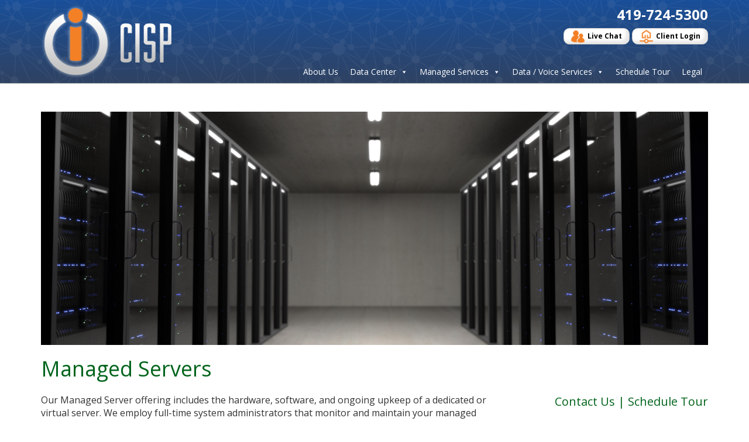

--- FILE ---
content_type: text/html; charset=UTF-8
request_url: http://www.whatsmyfortune.com/managed-servers/
body_size: 36751
content:
<!DOCTYPE html>
<!--[if lt IE 7]>  <html class="no-js lt-ie9 lt-ie8 lt-ie7" lang="en-US"> <![endif]-->
<!--[if IE 7]>     <html class="no-js lt-ie9 lt-ie8" lang="en-US"> <![endif]-->
<!--[if IE 8]>     <html class="no-js lt-ie9" lang="en-US"> <![endif]-->
<!--[if gt IE 8]><!--> <html class="no-js" lang="en-US"> <!--<![endif]-->
	<head>
		<meta charset="UTF-8">
		<meta http-equiv="X-UA-Compatible" content="IE=edge,chrome=1">
		<title>Managed Servers | Community ISP</title>
		<meta name="viewport" content="width=device-width">
        <meta name="format-detection" content="telephone=no">
		<link rel="profile" href="http://gmpg.org/xfn/11">
		<link rel="pingback" href="http://www.whatsmyfortune.com/xmlrpc.php">
        <script src="//ajax.googleapis.com/ajax/libs/jquery/1/jquery.min.js"></script>
        <script src="//ajax.googleapis.com/ajax/libs/jqueryui/1/jquery-ui.min.js"></script>
				<!--wordpress head-->
		
<!-- All in One SEO Pack 2.3.10.2 by Michael Torbert of Semper Fi Web Design[438,476] -->
<meta name="description"  content="Our Managed Server offering includes the hardware, software, and ongoing upkeep of a dedicated or virtual server. We employ full-time system administrators that" />

<link rel="canonical" href="http://www.whatsmyfortune.com/managed-servers/" />
<meta property="og:title" content="Managed Servers | Community ISP" />
<meta property="og:type" content="activity" />
<meta property="og:url" content="http://www.whatsmyfortune.com/managed-servers/" />
<meta property="og:image" content="http://www.whatsmyfortune.com/wp-content/plugins/all-in-one-seo-pack/images/default-user-image.png" />
<meta property="og:site_name" content="Community ISP" />
<meta property="og:description" content="Our Managed Server offering includes the hardware, software, and ongoing upkeep of a dedicated or virtual server. We employ full-time system administrators that monitor and maintain your managed server(s). A managed server allows for not only more productivity but eases your mind about a multitude of other issues, sometimes unforeseen by the client and even the developers working on functions of the hosting server. Security is a very large factor in choosing not only a hosting company but also in choosing a managed virtual or dedicated server. Let CISP manage the day to day operations of your servers, while you focus on running your business.  24x7x365 support by our in-house data-center experts Automated operating system updates Self-healing for common issues Remote management software Monitoring of server metrics (RAM, CPU, HDD) and ping testing  Optional Services ADVANCED MONITORING  Application Services Custom URL monitoring SNMP Integration  MANAGED BACKUP  Multi-tenant Private" />
<meta name="twitter:card" content="summary" />
<meta name="twitter:title" content="Managed Servers | Community ISP" />
<meta name="twitter:description" content="Our Managed Server offering includes the hardware, software, and ongoing upkeep of a dedicated or virtual server. We employ full-time system administrators that monitor and maintain your managed server(s). A managed server allows for not only more productivity but eases your mind about a multitude of other issues, sometimes unforeseen by the client and even the developers working on functions of the hosting server. Security is a very large factor in choosing not only a hosting company but also in choosing a managed virtual or dedicated server. Let CISP manage the day to day operations of your servers, while you focus on running your business.  24x7x365 support by our in-house data-center experts Automated operating system updates Self-healing for common issues Remote management software Monitoring of server metrics (RAM, CPU, HDD) and ping testing  Optional Services ADVANCED MONITORING  Application Services Custom URL monitoring SNMP Integration  MANAGED BACKUP  Multi-tenant Private" />
<meta name="twitter:image" content="http://www.whatsmyfortune.com/wp-content/plugins/all-in-one-seo-pack/images/default-user-image.png" />
<meta itemprop="image" content="http://www.whatsmyfortune.com/wp-content/plugins/all-in-one-seo-pack/images/default-user-image.png" />
<!-- /all in one seo pack -->
<link rel='dns-prefetch' href='//s.w.org' />
<link rel="alternate" type="application/rss+xml" title="Community ISP &raquo; Feed" href="http://www.whatsmyfortune.com/feed/" />
<link rel="alternate" type="application/rss+xml" title="Community ISP &raquo; Comments Feed" href="http://www.whatsmyfortune.com/comments/feed/" />
		<script type="text/javascript">
			window._wpemojiSettings = {"baseUrl":"https:\/\/s.w.org\/images\/core\/emoji\/2\/72x72\/","ext":".png","svgUrl":"https:\/\/s.w.org\/images\/core\/emoji\/2\/svg\/","svgExt":".svg","source":{"concatemoji":"http:\/\/www.whatsmyfortune.com\/wp-includes\/js\/wp-emoji-release.min.js?ver=4.6.1"}};
			!function(a,b,c){function d(a){var c,d,e,f,g,h=b.createElement("canvas"),i=h.getContext&&h.getContext("2d"),j=String.fromCharCode;if(!i||!i.fillText)return!1;switch(i.textBaseline="top",i.font="600 32px Arial",a){case"flag":return i.fillText(j(55356,56806,55356,56826),0,0),!(h.toDataURL().length<3e3)&&(i.clearRect(0,0,h.width,h.height),i.fillText(j(55356,57331,65039,8205,55356,57096),0,0),c=h.toDataURL(),i.clearRect(0,0,h.width,h.height),i.fillText(j(55356,57331,55356,57096),0,0),d=h.toDataURL(),c!==d);case"diversity":return i.fillText(j(55356,57221),0,0),e=i.getImageData(16,16,1,1).data,f=e[0]+","+e[1]+","+e[2]+","+e[3],i.fillText(j(55356,57221,55356,57343),0,0),e=i.getImageData(16,16,1,1).data,g=e[0]+","+e[1]+","+e[2]+","+e[3],f!==g;case"simple":return i.fillText(j(55357,56835),0,0),0!==i.getImageData(16,16,1,1).data[0];case"unicode8":return i.fillText(j(55356,57135),0,0),0!==i.getImageData(16,16,1,1).data[0];case"unicode9":return i.fillText(j(55358,56631),0,0),0!==i.getImageData(16,16,1,1).data[0]}return!1}function e(a){var c=b.createElement("script");c.src=a,c.type="text/javascript",b.getElementsByTagName("head")[0].appendChild(c)}var f,g,h,i;for(i=Array("simple","flag","unicode8","diversity","unicode9"),c.supports={everything:!0,everythingExceptFlag:!0},h=0;h<i.length;h++)c.supports[i[h]]=d(i[h]),c.supports.everything=c.supports.everything&&c.supports[i[h]],"flag"!==i[h]&&(c.supports.everythingExceptFlag=c.supports.everythingExceptFlag&&c.supports[i[h]]);c.supports.everythingExceptFlag=c.supports.everythingExceptFlag&&!c.supports.flag,c.DOMReady=!1,c.readyCallback=function(){c.DOMReady=!0},c.supports.everything||(g=function(){c.readyCallback()},b.addEventListener?(b.addEventListener("DOMContentLoaded",g,!1),a.addEventListener("load",g,!1)):(a.attachEvent("onload",g),b.attachEvent("onreadystatechange",function(){"complete"===b.readyState&&c.readyCallback()})),f=c.source||{},f.concatemoji?e(f.concatemoji):f.wpemoji&&f.twemoji&&(e(f.twemoji),e(f.wpemoji)))}(window,document,window._wpemojiSettings);
		</script>
		<style type="text/css">
img.wp-smiley,
img.emoji {
	display: inline !important;
	border: none !important;
	box-shadow: none !important;
	height: 1em !important;
	width: 1em !important;
	margin: 0 .07em !important;
	vertical-align: -0.1em !important;
	background: none !important;
	padding: 0 !important;
}
</style>
<link rel='stylesheet' id='megamenu-css'  href='http://www.whatsmyfortune.com/wp-content/uploads/maxmegamenu/style.css?ver=96a213' type='text/css' media='all' />
<link rel='stylesheet' id='dashicons-css'  href='http://www.whatsmyfortune.com/wp-includes/css/dashicons.min.css?ver=4.6.1' type='text/css' media='all' />
<link rel='stylesheet' id='theme_unified_css-css'  href='http://www.whatsmyfortune.com/wp-content/themes/ngfskeleton/css/unified_theme.css?ver=4.6.1' type='text/css' media='all' />
<link rel='stylesheet' id='bootstrap-basic-style-css'  href='http://www.whatsmyfortune.com/wp-content/themes/cisp2016/style.css?ver=4.6.1' type='text/css' media='all' />
<link rel='stylesheet' id='fancybox-css'  href='http://www.whatsmyfortune.com/wp-content/plugins/easy-fancybox/fancybox/jquery.fancybox-1.3.7.min.css?ver=1.5.7' type='text/css' media='screen' />
<script type='text/javascript' src='http://www.whatsmyfortune.com/wp-includes/js/jquery/jquery.js?ver=1.12.4'></script>
<script type='text/javascript' src='http://www.whatsmyfortune.com/wp-includes/js/jquery/jquery-migrate.min.js?ver=1.4.1'></script>
<link rel='https://api.w.org/' href='http://www.whatsmyfortune.com/wp-json/' />
<link rel="EditURI" type="application/rsd+xml" title="RSD" href="http://www.whatsmyfortune.com/xmlrpc.php?rsd" />
<link rel="wlwmanifest" type="application/wlwmanifest+xml" href="http://www.whatsmyfortune.com/wp-includes/wlwmanifest.xml" /> 
<meta name="generator" content="WordPress 4.6.1" />
<link rel='shortlink' href='http://www.whatsmyfortune.com/?p=1414' />
<link rel="alternate" type="application/json+oembed" href="http://www.whatsmyfortune.com/wp-json/oembed/1.0/embed?url=http%3A%2F%2Fwww.whatsmyfortune.com%2Fmanaged-servers%2F" />
<link rel="alternate" type="text/xml+oembed" href="http://www.whatsmyfortune.com/wp-json/oembed/1.0/embed?url=http%3A%2F%2Fwww.whatsmyfortune.com%2Fmanaged-servers%2F&#038;format=xml" />
<script>
(function(i,s,o,g,r,a,m){i['GoogleAnalyticsObject']=r;i[r]=i[r]||function(){
(i[r].q=i[r].q||[]).push(arguments)},i[r].l=1*new Date();a=s.createElement(o),
m=s.getElementsByTagName(o)[0];a.async=1;a.src=g;m.parentNode.insertBefore(a,m)
})(window,document,'script','https://www.google-analytics.com/analytics.js','ga');

ga('create', 'UA-6352043-3', 'auto');
ga('send', 'pageview');
</script>
		<style type="text/css">.recentcomments a{display:inline !important;padding:0 !important;margin:0 !important;}</style>
		<link rel="amphtml" href="http://www.whatsmyfortune.com/managed-servers/amp/" /><link rel="icon" href="http://www.whatsmyfortune.com/wp-content/uploads/2015/11/cropped-favicon-32x32.png" sizes="32x32" />
<link rel="icon" href="http://www.whatsmyfortune.com/wp-content/uploads/2015/11/cropped-favicon-192x192.png" sizes="192x192" />
<link rel="apple-touch-icon-precomposed" href="http://www.whatsmyfortune.com/wp-content/uploads/2015/11/cropped-favicon-180x180.png" />
<meta name="msapplication-TileImage" content="http://www.whatsmyfortune.com/wp-content/uploads/2015/11/cropped-favicon-270x270.png" />

<!-- Easy FancyBox 1.5.7 using FancyBox 1.3.7 - RavanH (http://status301.net/wordpress-plugins/easy-fancybox/) -->
<script type="text/javascript">
/* <![CDATA[ */
var fb_timeout = null;
var fb_opts = { 'overlayShow' : true, 'hideOnOverlayClick' : true, 'showCloseButton' : true, 'centerOnScroll' : true, 'enableEscapeButton' : true, 'autoScale' : true };
var easy_fancybox_handler = function(){
	/* IMG */
	var fb_IMG_select = 'a[href*=".jpg"]:not(.nofancybox,.pin-it-button), area[href*=".jpg"]:not(.nofancybox), a[href*=".jpeg"]:not(.nofancybox,.pin-it-button), area[href*=".jpeg"]:not(.nofancybox), a[href*=".png"]:not(.nofancybox,.pin-it-button), area[href*=".png"]:not(.nofancybox)';
	jQuery(fb_IMG_select).addClass('fancybox image');
	var fb_IMG_sections = jQuery('div.gallery ');
	fb_IMG_sections.each(function() { jQuery(this).find(fb_IMG_select).attr('rel', 'gallery-' + fb_IMG_sections.index(this)); });
	jQuery('a.fancybox, area.fancybox, li.fancybox a:not(li.nofancybox a)').fancybox( jQuery.extend({}, fb_opts, { 'transitionIn' : 'elastic', 'easingIn' : 'easeOutBack', 'transitionOut' : 'elastic', 'easingOut' : 'easeInBack', 'opacity' : false, 'hideOnContentClick' : false, 'titleShow' : true, 'titlePosition' : 'over', 'titleFromAlt' : true, 'showNavArrows' : true, 'enableKeyboardNav' : true, 'cyclic' : false }) );
	/* Auto-click */ 
	jQuery('#fancybox-auto').trigger('click');
}
/* ]]> */
</script>
	</head>
	<body class="page page-id-1414 page-template-default mega-menu-primary chrome">
		<!--[if lt IE 8]>
			<p class="chromeframe">You are using an <strong>outdated</strong> browser. Please <a href="http://browsehappy.com/">upgrade your browser</a> or <a href="http://www.google.com/chromeframe/?redirect=true">activate Google Chrome Frame</a> to improve your experience.</p>
		<![endif]-->
		
		
		
		
		
		
			 
			<header id="header" role="banner">
                <div class="inner">
                    <div class="container">
                        <div class="row site-branding">
                            <div class="col-md-3">
                                                                    <a id="logo_container" Title="return to home" href="/">
                                       <div class="sr-only">Cisp Logo</div>
                                    </a>
                                                            </div>
                            <div class="col-md-9 right">
                                <span class="phone">
                                    <span class="hidden-xs hidden-sm">419-724-5300</span>
                                    <a class="hidden-desktop" rel="nofollow" tel="+14197245300">419-724-5300</a>

                                </span>
                                <span class="social-icons"><!--<a href="/feed/" title="View our RSS Feed" target="_blank" class="fa fa-rss">&nbsp;</a>
<a href="http://www.facebook.com/pages/Toledo-OH/Community-ISP/119704734746501?ref=ts" title="View our Facebook Profile" target="_blank" class="fa fa-facebook">&nbsp;</a>
<a href="http://www.twitter.com/cisptoledo" title="View our Twitter Feed" target="_blank" class="fa fa-twitter">&nbsp;</a>-->

</span>
                                <div class="buttons">
                                    <a target="_blank" href="http://messenger.providesupport.com/messenger/chatcisp1.html" class="btn"><span class="icon live">&nbsp;</span>Live Chat</a>
                                    <a target="_blank" href="https://support.cisp.com/Login.aspx?ReturnUrl=%2fDefault.aspx" class="btn"><span class="icon login">&nbsp;</span>Client Login</a>
                                </div>
                                <nav id="navigation" role="navigation">



                                            <div id="mega-menu-wrap-primary" class="mega-menu-wrap"><div class="mega-menu-toggle" tabindex="0"><div class='mega-toggle-block mega-menu-toggle-block mega-toggle-block-right mega-toggle-block-1' id='mega-toggle-block-1'></div></div><ul id="mega-menu-primary" class="mega-menu mega-menu-horizontal mega-no-js" data-event="click" data-effect="disabled" data-effect-speed="200" data-second-click="close" data-document-click="collapse" data-vertical-behaviour="standard" data-breakpoint="992"><li class='mega-menu-item mega-menu-item-type-post_type mega-menu-item-object-page mega-align-bottom-left mega-menu-flyout mega-menu-item-1430' id='mega-menu-item-1430'><a class="mega-menu-link" href="http://www.whatsmyfortune.com/about-us/" tabindex="0">About Us</a></li><li class='mega-blue mega-menu-item mega-menu-item-type-custom mega-menu-item-object-custom mega-menu-item-has-children mega-align-bottom-left mega-menu-megamenu mega-menu-item-1435' id='mega-menu-item-1435'><a class="mega-menu-link" href="#" aria-haspopup="true" tabindex="0">Data Center</a>
<ul class="mega-sub-menu">
<li class='mega-menu-item mega-menu-item-type-widget widget_text mega-menu-columns-2-of-4 mega-menu-item-text-3' id='mega-menu-item-text-3'>			<div class="textwidget"><h2>Data Center</h2>
<p>CISP is the most trusted name in Northwest Ohio with our signature Data Center. We own and operate our facility, with a 2N+1 Redundancy. Our colocation services will keep your business-critical applications always on.</p>
<a class="btn" href="/our-data-center">Learn More About Our Facility</a></div>
		</li><li class='mega-menu-item mega-menu-item-type-post_type mega-menu-item-object-page mega-menu-item-has-children mega-menu-columns-1-of-4 mega-menu-item-1438' id='mega-menu-item-1438'><a class="mega-menu-link" href="http://www.whatsmyfortune.com/cloud-services/" aria-haspopup="true">Cloud Services</a>
	<ul class="mega-sub-menu">
<li class='mega-menu-item mega-menu-item-type-post_type mega-menu-item-object-page mega-menu-item-1437' id='mega-menu-item-1437'><a class="mega-menu-link" href="http://www.whatsmyfortune.com/backup-services/">Backup Services</a></li><li class='mega-menu-item mega-menu-item-type-post_type mega-menu-item-object-page mega-menu-item-1439' id='mega-menu-item-1439'><a class="mega-menu-link" href="http://www.whatsmyfortune.com/colocation/">Colocation</a></li>	</ul>
</li><li class='mega-menu-item mega-menu-item-type-post_type mega-menu-item-object-page mega-menu-item-has-children mega-menu-columns-1-of-4 mega-menu-item-1440' id='mega-menu-item-1440'><a class="mega-menu-link" href="http://www.whatsmyfortune.com/dedicated-server/" aria-haspopup="true">Dedicated Server</a>
	<ul class="mega-sub-menu">
<li class='mega-menu-item mega-menu-item-type-post_type mega-menu-item-object-page mega-menu-item-1442' id='mega-menu-item-1442'><a class="mega-menu-link" href="http://www.whatsmyfortune.com/web-hosting/">Web Hosting</a></li><li class='mega-menu-item mega-menu-item-type-post_type mega-menu-item-object-page mega-menu-item-1545' id='mega-menu-item-1545'><a class="mega-menu-link" href="http://www.whatsmyfortune.com/about-us/">Tour Our Facility</a></li>	</ul>
</li></ul>
</li><li class='mega-green mega-menu-item mega-menu-item-type-custom mega-menu-item-object-custom mega-current-menu-ancestor mega-menu-item-has-children mega-align-bottom-left mega-menu-megamenu mega-menu-item-1436' id='mega-menu-item-1436'><a class="mega-menu-link" href="#" aria-haspopup="true" tabindex="0">Managed Services</a>
<ul class="mega-sub-menu">
<li class='mega-menu-item mega-menu-item-type-widget widget_text mega-menu-columns-2-of-4 mega-menu-item-text-5' id='mega-menu-item-text-5'>			<div class="textwidget"><h2>Managed Services</h2>
<p>From managed servers to desktop services CISP has the flexibility to step in and manage entire IT operations or help with specific needs. Every case is unique and a comprehensive, proactive approach is taken to find the most suitable solution with a long term support plan in place.</p></div>
		</li><li class='mega-menu-item mega-menu-item-type-post_type mega-menu-item-object-page mega-menu-item-has-children mega-menu-columns-1-of-4 mega-menu-item-1458' id='mega-menu-item-1458'><a class="mega-menu-link" href="http://www.whatsmyfortune.com/managed-backup-service/" aria-haspopup="true">Managed Backup Service</a>
	<ul class="mega-sub-menu">
<li class='mega-menu-item mega-menu-item-type-post_type mega-menu-item-object-page mega-menu-item-1459' id='mega-menu-item-1459'><a class="mega-menu-link" href="http://www.whatsmyfortune.com/managed-desktop-services/">Managed Desktop Services</a></li>	</ul>
</li><li class='mega-menu-item mega-menu-item-type-post_type mega-menu-item-object-page mega-current-menu-ancestor mega-current-menu-parent mega-current_page_parent mega-current_page_ancestor mega-menu-item-has-children mega-menu-columns-1-of-4 mega-menu-item-1460' id='mega-menu-item-1460'><a class="mega-menu-link" href="http://www.whatsmyfortune.com/managed-network/" aria-haspopup="true">Managed Network</a>
	<ul class="mega-sub-menu">
<li class='mega-menu-item mega-menu-item-type-post_type mega-menu-item-object-page mega-current-menu-item mega-page_item mega-page-item-1414 mega-current_page_item mega-menu-item-1461' id='mega-menu-item-1461'><a class="mega-menu-link" href="http://www.whatsmyfortune.com/managed-servers/">Managed Servers</a></li>	</ul>
</li></ul>
</li><li class='mega-orange mega-menu-item mega-menu-item-type-custom mega-menu-item-object-custom mega-menu-item-has-children mega-align-bottom-left mega-menu-megamenu mega-menu-item-1434' id='mega-menu-item-1434'><a title="Click to Expand" class="mega-menu-link" href="#" aria-haspopup="true" tabindex="0">Data / Voice Services</a>
<ul class="mega-sub-menu">
<li class='mega-menu-item mega-menu-item-type-widget widget_text mega-menu-columns-2-of-4 mega-menu-item-text-4' id='mega-menu-item-text-4'>			<div class="textwidget"><h2>Data & Telecom Services</h2>
<p>CISP has deep roots in the telecommunication industry and has helped thousands of clients over the years with their telecommunication needs. Our consultative approach will guide you through telecommunication solution design, carrier negotiation, and pre and post sales effort, long term service evaluation and support. </p>
<a class="btn" href="/telecommunication">Learn More</a></div>
		</li><li class='mega-menu-item mega-menu-item-type-post_type mega-menu-item-object-page mega-menu-item-has-children mega-menu-columns-1-of-4 mega-menu-item-1446' id='mega-menu-item-1446'><a class="mega-menu-link" href="http://www.whatsmyfortune.com/dedicated-internet-access/" aria-haspopup="true">Dedicated Internet Access</a>
	<ul class="mega-sub-menu">
<li class='mega-menu-item mega-menu-item-type-post_type mega-menu-item-object-page mega-menu-item-1447' id='mega-menu-item-1447'><a class="mega-menu-link" href="http://www.whatsmyfortune.com/npls-vpls-metro-ethernet/">Metro Ethernet | MPLS | VPLS</a></li><li class='mega-menu-item mega-menu-item-type-post_type mega-menu-item-object-page mega-menu-item-1448' id='mega-menu-item-1448'><a class="mega-menu-link" href="http://www.whatsmyfortune.com/private-e-line/">Private Network Transport</a></li><li class='mega-menu-item mega-menu-item-type-post_type mega-menu-item-object-page mega-menu-item-1449' id='mega-menu-item-1449'><a class="mega-menu-link" href="http://www.whatsmyfortune.com/wireless/">Wireless</a></li>	</ul>
</li><li class='mega-menu-item mega-menu-item-type-post_type mega-menu-item-object-page mega-menu-item-has-children mega-menu-columns-1-of-4 mega-menu-item-1450' id='mega-menu-item-1450'><a class="mega-menu-link" href="http://www.whatsmyfortune.com/business-phone-lines/" aria-haspopup="true">Business Phone Lines</a>
	<ul class="mega-sub-menu">
<li class='mega-menu-item mega-menu-item-type-post_type mega-menu-item-object-page mega-menu-item-1451' id='mega-menu-item-1451'><a class="mega-menu-link" href="http://www.whatsmyfortune.com/sip-trunks/">SIP Trunks</a></li><li class='mega-menu-item mega-menu-item-type-post_type mega-menu-item-object-page mega-menu-item-1453' id='mega-menu-item-1453'><a class="mega-menu-link" href="http://www.whatsmyfortune.com/hosted-pbx/">Hosted Phone System</a></li><li class='mega-menu-item mega-menu-item-type-post_type mega-menu-item-object-page mega-menu-item-1454' id='mega-menu-item-1454'><a class="mega-menu-link" href="http://www.whatsmyfortune.com/long-distance/">Long Distance &#038; Toll-Free Services</a></li><li class='mega-menu-item mega-menu-item-type-post_type mega-menu-item-object-page mega-menu-item-1455' id='mega-menu-item-1455'><a class="mega-menu-link" href="http://www.whatsmyfortune.com/toll-free/">Toll-Free Calling</a></li>	</ul>
</li></ul>
</li><li class='mega-menu-item mega-menu-item-type-post_type mega-menu-item-object-page mega-align-bottom-left mega-menu-flyout mega-menu-item-1432' id='mega-menu-item-1432'><a class="mega-menu-link" href="http://www.whatsmyfortune.com/contact-us/" tabindex="0">Schedule Tour</a></li><li class='mega-menu-item mega-menu-item-type-post_type mega-menu-item-object-page mega-align-bottom-left mega-menu-flyout mega-menu-item-1433' id='mega-menu-item-1433'><a class="mega-menu-link" href="http://www.whatsmyfortune.com/legal/" tabindex="0">Legal</a></li></ul></div> 
                                             

                                </nav>
                            </div>
                        </div><!--.site-branding-->
                    </div>
                </div>
			</header>
            
			
			
			 
<div id="content" class="site-content">
    <div class="container featured-image">
                     <img src="http://www.whatsmyfortune.com/wp-content/uploads/2016/11/data-center-racks.jpg" alt="featured image">
            </div>
        <div class="container main-content page-green">
        <h1>Managed Servers</h1>
        <div class="row">
            <div class="col-md-9 sm-12 xs-12">
                <div id="primary">
                <p>Our Managed Server offering includes the hardware, software, and ongoing upkeep of a dedicated or virtual server. We employ full-time system administrators that monitor and maintain your managed server(s). A managed server allows for not only more productivity but eases your mind about a multitude of other issues, sometimes unforeseen by the client and even the developers working on functions of the hosting server. Security is a very large factor in choosing not only a hosting company but also in choosing a managed virtual or dedicated server.</p>
<p>Let CISP manage the day to day operations of your servers, while you focus on running your business.</p>
<ul>
<li>24x7x365 support by our in-house data-center experts</li>
<li>Automated operating system updates</li>
<li>Self-healing for common issues</li>
<li>Remote management software</li>
<li>Monitoring of server metrics (RAM, CPU, HDD) and ping testing</li>
</ul>
<h2>Optional Services</h2>
<p><strong>ADVANCED MONITORING</strong></p>
<ul>
<li>Application Services</li>
<li>Custom URL monitoring</li>
<li>SNMP Integration</li>
</ul>
<p><strong>MANAGED BACKUP</strong></p>
<ul>
<li>Multi-tenant</li>
<li>Private Backup server</li>
</ul>
<p><strong>CONTROL PANEL</strong></p>
<ul>
<li>cPanel</li>
<li>Plesk</li>
</ul>
                </div>
            </div>
            <div class="col-md-3 hidden-xs hidden-sm">
                <div id="secondary">
 
                         
                        <aside id="gform_widget-3" class="widget gform_widget"><h3 class="widget-title">Contact Us | Schedule Tour</h3><link rel='stylesheet' id='gforms_reset_css-css'  href='http://www.whatsmyfortune.com/wp-content/plugins/gravityforms/css/formreset.min.css?ver=2.0.7' type='text/css' media='all' />
<link rel='stylesheet' id='gforms_formsmain_css-css'  href='http://www.whatsmyfortune.com/wp-content/plugins/gravityforms/css/formsmain.min.css?ver=2.0.7' type='text/css' media='all' />
<link rel='stylesheet' id='gforms_ready_class_css-css'  href='http://www.whatsmyfortune.com/wp-content/plugins/gravityforms/css/readyclass.min.css?ver=2.0.7' type='text/css' media='all' />
<link rel='stylesheet' id='gforms_browsers_css-css'  href='http://www.whatsmyfortune.com/wp-content/plugins/gravityforms/css/browsers.min.css?ver=2.0.7' type='text/css' media='all' />
<script type='text/javascript' src='http://www.whatsmyfortune.com/wp-content/plugins/gravityforms/js/jquery.maskedinput.min.js?ver=2.0.7'></script>

                <div class='gf_browser_chrome gform_wrapper' id='gform_wrapper_1' ><form method='post' enctype='multipart/form-data'  id='gform_1'  action='/managed-servers/'>
                        <div class='gform_body'><ul id='gform_fields_1' class='gform_fields top_label form_sublabel_below description_below'><li id='field_1_1' class='gfield field_sublabel_below field_description_below' ><label class='gfield_label' for='input_1_1' >Name</label><div class='ginput_container ginput_container_text'><input name='input_1' id='input_1_1' type='text' value='' class='medium'  tabindex='1'    aria-invalid="false" /></div></li><li id='field_1_3' class='gfield field_sublabel_below field_description_below' ><label class='gfield_label' for='input_1_3' >Email</label><div class='ginput_container ginput_container_email'>
                            <input name='input_3' id='input_1_3' type='text' value='' class='medium' tabindex='2'   />
                        </div></li><li id='field_1_4' class='gfield field_sublabel_below field_description_below' ><label class='gfield_label' for='input_1_4' >Phone</label><div class='ginput_container ginput_container_phone'><input name='input_4' id='input_1_4' type='text' value='' class='medium' tabindex='3'    aria-invalid="false" /></div></li><li id='field_1_2' class='gfield field_sublabel_below field_description_below' ><label class='gfield_label' for='input_1_2' >Message</label><div class='ginput_container'><textarea name='input_2' id='input_1_2' class='textarea medium' tabindex='4'    aria-invalid="false"   rows='10' cols='50'></textarea></div></li><li id='field_1_5' class='gfield field_sublabel_below field_description_below' ><label class='gfield_label' for='input_1_5' ></label><div id='input_1_5' class='ginput_container ginput_recaptcha' data-sitekey='6LeVEAsUAAAAAFmA10iWXg6Vcfhz-z2w5ZM6Ly4I'  data-theme='light' ></div></li>
                            </ul></div>
        <div class='gform_footer top_label'> <input type='submit' id='gform_submit_button_1' class='gform_button button' value='Submit' tabindex='5' onclick='if(window["gf_submitting_1"]){return false;}  window["gf_submitting_1"]=true;  ' onkeypress='if( event.keyCode == 13 ){ if(window["gf_submitting_1"]){return false;} window["gf_submitting_1"]=true;  jQuery("#gform_1").trigger("submit",[true]); }' /> 
            <input type='hidden' class='gform_hidden' name='is_submit_1' value='1' />
            <input type='hidden' class='gform_hidden' name='gform_submit' value='1' />
            
            <input type='hidden' class='gform_hidden' name='gform_unique_id' value='' />
            <input type='hidden' class='gform_hidden' name='state_1' value='WyJbXSIsIjk5ODNkYjRmYWZjNjQwOWI3OGM2ZTQ4MjQ1MzBlNjQ4Il0=' />
            <input type='hidden' class='gform_hidden' name='gform_target_page_number_1' id='gform_target_page_number_1' value='0' />
            <input type='hidden' class='gform_hidden' name='gform_source_page_number_1' id='gform_source_page_number_1' value='1' />
            <input type='hidden' name='gform_field_values' value='' />
            
        </div>
                        </form>
                        </div><script type='text/javascript'> if(typeof gf_global == 'undefined') var gf_global = {"gf_currency_config":{"name":"U.S. Dollar","symbol_left":"$","symbol_right":"","symbol_padding":"","thousand_separator":",","decimal_separator":".","decimals":2},"base_url":"http:\/\/www.whatsmyfortune.com\/wp-content\/plugins\/gravityforms","number_formats":[],"spinnerUrl":"http:\/\/www.whatsmyfortune.com\/wp-content\/plugins\/gravityforms\/images\/spinner.gif"};jQuery(document).bind('gform_post_render', function(event, formId, currentPage){if(formId == 1) {if(!/(android)/i.test(navigator.userAgent)){jQuery('#input_1_4').mask('(999) 999-9999').bind('keypress', function(e){if(e.which == 13){jQuery(this).blur();} } );}} } );jQuery(document).bind('gform_post_conditional_logic', function(event, formId, fields, isInit){} );</script><script type='text/javascript'> jQuery(document).ready(function(){jQuery(document).trigger('gform_post_render', [1, 1]) } ); </script></aside> 
                 
</div>            </div>
        </div>
    </div>
</div>
 

			
			
			
			<footer id="footer" role="contentinfo">
                <div class="inner">
                    <div class="container">
                        <div class="row">
                            <div class="col-sm-6">
                                <div class="logo"><div class="sr-only">Company Logo</div></div>
                                <!--Schema Markup See http://google.schema.org/LocalBusiness for more details and syntax-->
<div class="slb" itemscope itemtype="http://schema.org/LocalBusiness">
    <span class="hidden-xs hidden-sm hidden-desktop" itemprop="name">CISP<br></span>
    <span itemprop="address">3035 Moffat Road, Toledo, Ohio 43615</span><br>
    <span itemprop="telephone">419-724-5300</span><br>
    <a rel="nofollow" href="mailto:support@cisp.com" itemprop="email">support@cisp.com</a>
    
</div>

<!--End Schema Markukp-->                                <div class="clear"></div>
                            </div>
                            <div class="col-sm-6 right">
                                <div class="services">
                                                                        
                                                    <a class="item" href="http://messenger.providesupport.com/messenger/chatcisp1.html" title="Learn More about Live Chat">
                                                        <img src="http://www.whatsmyfortune.com/wp-content/uploads/2015/10/support-panel-1.png" alt="icon for Live Chat">
                                                        Live Chat                                                    </a>
                                    
                                                                            
                                                    <a class="item" href="/contact-us" title="Learn More about Human Resources">
                                                        <img src="http://www.whatsmyfortune.com/wp-content/uploads/2015/10/human-resources-1.png" alt="icon for Human Resources">
                                                        Human Resources                                                    </a>
                                    
                                                                            
                                                    <a class="item" href="/legal" title="Learn More about Employment">
                                                        <img src="http://www.whatsmyfortune.com/wp-content/uploads/2015/10/employment-1.png" alt="icon for Employment">
                                                        Employment                                                    </a>
                                    
                                                                            
                                                    <a class="item" href="https://support.cisp.com/" title="Learn More about Support Portal">
                                                        <img src="http://www.whatsmyfortune.com/wp-content/uploads/2015/10/support-portal-1.png" alt="icon for Support Portal">
                                                        Support Portal                                                    </a>
                                    
                                                                            
                                </div>
                            </div>
                        </div>
                    </div>
                </div>
			</footer>
            <div id="copyright">
                <div class="container">
                    <p>Copyright &copy; 2026 Community ISP, inc. All Rights Reserved.</p>
                    
                </div>
            </div>
		
		
		
		<!--wordpress footer-->
        <script> 
            $(window).scroll(function() {
                if ($(window).scrollTop() > 63) {
                   $('body').addClass('stickyHeader');
                } else {
                    $('body').removeClass('stickyHeader');
                }
            });
        </script>
		<script type='text/javascript' src='http://www.whatsmyfortune.com/wp-content/themes/ngfskeleton/js/unified_theme.js?ver=4.6.1'></script>
<script type='text/javascript' src='http://www.whatsmyfortune.com/wp-includes/js/hoverIntent.min.js?ver=1.8.1'></script>
<script type='text/javascript'>
/* <![CDATA[ */
var megamenu = {"timeout":"300","interval":"100"};
/* ]]> */
</script>
<script type='text/javascript' src='http://www.whatsmyfortune.com/wp-content/plugins/megamenu/js/maxmegamenu.js?ver=2.3'></script>
<script type='text/javascript' src='http://www.whatsmyfortune.com/wp-includes/js/wp-embed.min.js?ver=4.6.1'></script>
<script type='text/javascript' src='http://www.whatsmyfortune.com/wp-content/plugins/gravityforms/js/jquery.json.js?ver=2.0.7'></script>
<script type='text/javascript' src='http://www.whatsmyfortune.com/wp-content/plugins/gravityforms/js/gravityforms.min.js?ver=2.0.7'></script>
<script type='text/javascript' src='https://www.google.com/recaptcha/api.js?hl=en&#038;onload=renderRecaptcha&#038;render=explicit&#038;ver=4.6.1'></script>
<script type='text/javascript' src='http://www.whatsmyfortune.com/wp-content/plugins/easy-fancybox/fancybox/jquery.fancybox-1.3.7.min.js?ver=1.5.7'></script>
<script type='text/javascript' src='http://www.whatsmyfortune.com/wp-content/plugins/easy-fancybox/jquery.easing.pack.js?ver=1.3'></script>
<script type='text/javascript' src='http://www.whatsmyfortune.com/wp-content/plugins/easy-fancybox/jquery.mousewheel.min.js?ver=3.1.12'></script>

<script type="text/javascript">
jQuery(document).on('ready post-load', easy_fancybox_handler );
</script>
 
        
	</body>
</html> 